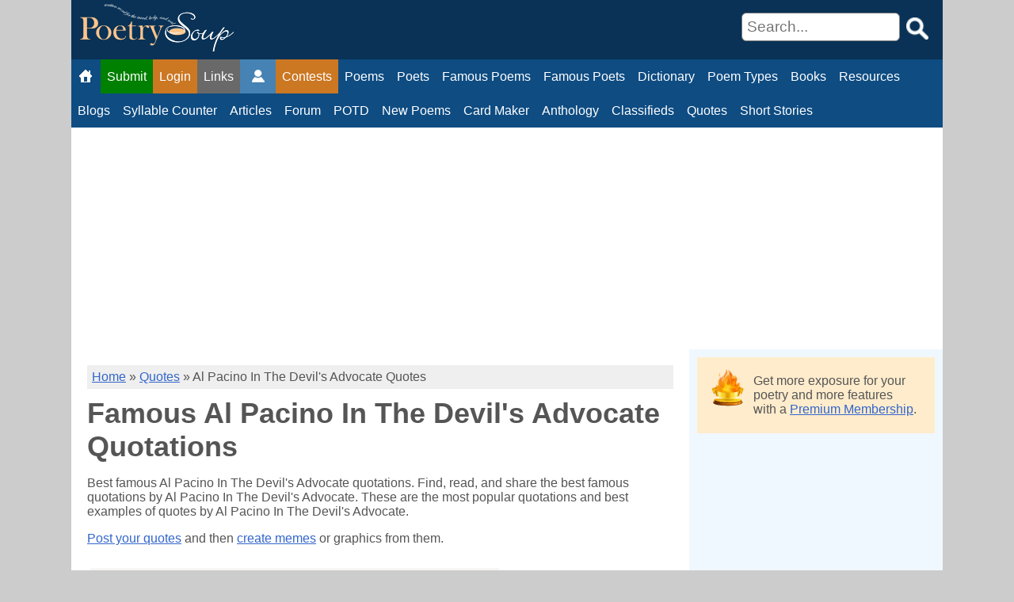

--- FILE ---
content_type: text/html; charset=utf-8
request_url: https://www.google.com/recaptcha/api2/aframe
body_size: 182
content:
<!DOCTYPE HTML><html><head><meta http-equiv="content-type" content="text/html; charset=UTF-8"></head><body><script nonce="XUOfPzt9XxLdndC14dHusA">/** Anti-fraud and anti-abuse applications only. See google.com/recaptcha */ try{var clients={'sodar':'https://pagead2.googlesyndication.com/pagead/sodar?'};window.addEventListener("message",function(a){try{if(a.source===window.parent){var b=JSON.parse(a.data);var c=clients[b['id']];if(c){var d=document.createElement('img');d.src=c+b['params']+'&rc='+(localStorage.getItem("rc::a")?sessionStorage.getItem("rc::b"):"");window.document.body.appendChild(d);sessionStorage.setItem("rc::e",parseInt(sessionStorage.getItem("rc::e")||0)+1);localStorage.setItem("rc::h",'1765718549192');}}}catch(b){}});window.parent.postMessage("_grecaptcha_ready", "*");}catch(b){}</script></body></html>